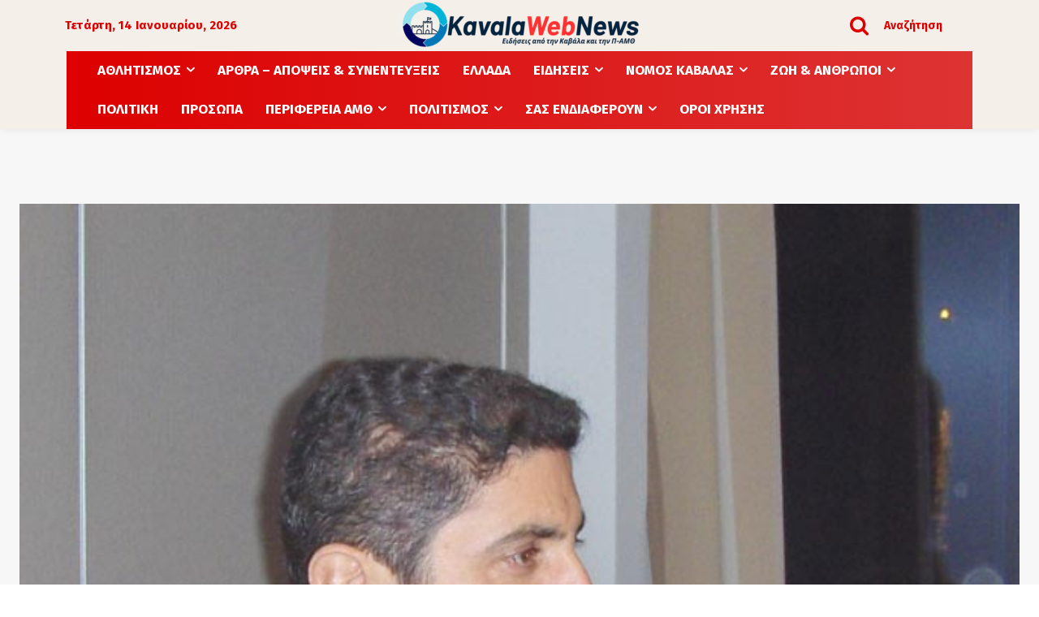

--- FILE ---
content_type: text/html; charset=utf-8
request_url: https://www.google.com/recaptcha/api2/aframe
body_size: 266
content:
<!DOCTYPE HTML><html><head><meta http-equiv="content-type" content="text/html; charset=UTF-8"></head><body><script nonce="aT2nziMVTutPhVdSFSHKYg">/** Anti-fraud and anti-abuse applications only. See google.com/recaptcha */ try{var clients={'sodar':'https://pagead2.googlesyndication.com/pagead/sodar?'};window.addEventListener("message",function(a){try{if(a.source===window.parent){var b=JSON.parse(a.data);var c=clients[b['id']];if(c){var d=document.createElement('img');d.src=c+b['params']+'&rc='+(localStorage.getItem("rc::a")?sessionStorage.getItem("rc::b"):"");window.document.body.appendChild(d);sessionStorage.setItem("rc::e",parseInt(sessionStorage.getItem("rc::e")||0)+1);localStorage.setItem("rc::h",'1768360634400');}}}catch(b){}});window.parent.postMessage("_grecaptcha_ready", "*");}catch(b){}</script></body></html>

--- FILE ---
content_type: text/javascript; charset=utf-8
request_url: https://n.ads7-adnow.com/a?Id=885816&uid=ssp-043dfb75-43d9-1eac-7cca-7cca-a8f756a1a4&sync=0&hours=3&ajax=0&domain=n.ads7-adnow.com&unq=1&show_num=1&click_num=0&cookies=1&_c=e30%3D&RNum=5755&docurl_=aHV2c3c_NTZzasKAbHhuwoV0cn93worCh0N9wolHfsKDf8KFwpDCg8KIwpNQwpLCksKQwo7CmsKQwpPCkllQb3JTcXJWdXhZd2tce39fc3FiwoHChWV5dmjCh8KKa8KIwoxuwo3CkXHChX90wpPClnfClcKLesKZwp19wpHCjMKIwoHCoMKjwoTCosKSwofCpsKqworCnsKcwo3CrMKvwpDCrsKgwpPCssK1wpbCtMKowpnCuMK7wpzCusK9wp_CvsOBwqLCv8OCwqXDhMOHwqjDhsOGwqvDisONwq7DjMOCwrHDkMOUwrTDiMODwr_CuMOXw5rCu8OZw4_DhsK_w57DocOCw6DDo8ONw4bDpcOow4nDp8Oaw5TDjcOsw6_DkMOuw6XDk8Oyw7XDlsO0w6TDocOaw7nDvMOdw7vDq8Ogw7_EgsOjxIHEhMOmxIXEiMOpxIfDt8OsxIvEjsOvxI3EjsOyxJHElMO1xJLElcO4xJfEmsO7xJnEisO-xJ3EoMSBxJ_Ek8SExKPEpsSHxKXEncSU&client_info=eyJ3aW4iOnsidyI6MTI4MCwiaCI6NzIwfSwic2NyZWVuIjp7IndpZHRoIjoxMjgwLCJoZWlnaHQiOjcyMCwiY29sb3JEZXB0aCI6MjQsInBpeGVsRGVwdGgiOjI0fSwibmF2aWdhdG9yIjp7Imxhbmd1YWdlIjoiZW4tVVNAcG9zaXgiLCJicm93c2VyTGFuZ3VhZ2UiOiIiLCJzeXN0ZW1MYW5ndWFnZSI6IiIsInVzZXJMYW5ndWFnZSI6IiIsInBsYXRmb3JtIjoiTGludXggeDg2XzY0IiwidmVuZG9yIjoiR29vZ2xlIEluYy4iLCJ0aW1lWm9uZSI6MCwiZGF0ZSI6IjIwMjYtMDEtMTRUMDM6MTc6MTAuMzM4WiIsImhvdXIiOjMsIndpZHRoIjoxMjgwLCJoZWlnaHQiOjcyMCwicGx1Z2lucyI6W10sImZsYXNoVmVyc2lvbiI6ZmFsc2UsImNvbm5lY3Rpb25UeXBlIjoidW5kZWYifX0%3D&doc_inf=eyJ0aXRsZSI6IiVDRSU5QiVDRSVCNSVDRiU4NSVDRiU4NCVDRSVBRCVDRiU4MSVDRSVCNyVDRiU4MiUyMCVDRSU5MSVDRiU4NSVDRSVCMyVDRSVCNSVDRSVCRCVDRSVBQyVDRSVCQSVDRSVCNyVDRiU4MiUzQSUyMCVDMiVBQiUyMCVDRSU5NyUyMCVDRSU5RC4lMjAlQ0UlOTQuJTIwJUNFJUI4JUNFJUIxJTIwJUNFJUIxJUNFJUJEJUNFJUIxJUNFJUJCJUNFJUFDJUNFJUIyJUNFJUI1JUNFJUI5JTIwJUNGJTgzJUNGJThEJUNFJUJEJUNGJTg0JUNFJUJGJUNFJUJDJUNFJUIxJTIwJUNGJTg0JUNFJUJGJTIwJUNGJTg0JUNFJUI5JUNFJUJDJUNGJThDJUNFJUJEJUNFJUI5JTIwJUNGJTg0JUNFJUI3JUNGJTgyJTIwJUNGJTg3JUNGJThFJUNGJTgxJUNFJUIxJUNGJTgyJUMyJUJCJTIwLSUyMEthdmFsYVdlYk5ld3MuZ3IiLCJkZXNjcmlwdGlvbiI6IiIsImNoYXJTZXQiOiJVVEYtOCJ9&set=e30%3D&ver=8&bln=0&bver=6.0.0&loc=https%3A%2F%2Fkavalawebnews.gr%2Feidiseis%2Fpolitiki%2F%25CE%25BB%25CE%25B5%25CF%2585%25CF%2584%25CE%25AD%25CF%2581%25CE%25B7%25CF%2582-%25CE%25B1%25CF%2585%25CE%25B3%25CE%25B5%25CE%25BD%25CE%25AC%25CE%25BA%25CE%25B7%25CF%2582-%25CE%25B7-%25CE%25BD-%25CE%25B4-%25CE%25B8%25CE%25B1-%25CE%25B1%25CE%25BD%25CE%25B1%25CE%25BB%25CE%25AC%25CE%25B2%25CE%25B5%25CE%25B9%2F
body_size: 75
content:
(document.getElementById("SC_TBlock_885816")||{}).innerHTML = '';/* Err: Error: CodeInfo for 885816 not found or/and Site is not Active! */